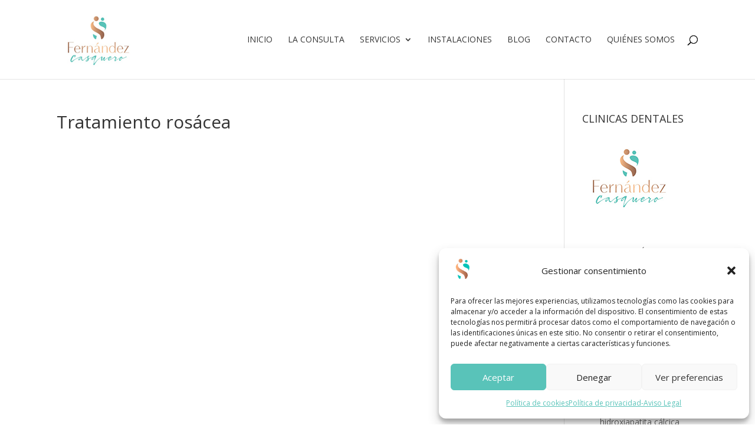

--- FILE ---
content_type: text/css
request_url: https://fernandezycasquero.com/wp-content/et-cache/12198/et-divi-dynamic-12198-late.css?ver=1767728945
body_size: 866
content:
.et_pb_post{margin-bottom:60px;word-wrap:break-word}.et_pb_fullwidth_post_content.et_pb_with_border img,.et_pb_post_content.et_pb_with_border img,.et_pb_with_border .et_pb_post .et_pb_slides,.et_pb_with_border .et_pb_post img:not(.woocommerce-placeholder),.et_pb_with_border.et_pb_posts .et_pb_post,.et_pb_with_border.et_pb_posts_nav span.nav-next a,.et_pb_with_border.et_pb_posts_nav span.nav-previous a{border:0 solid #333}.et_pb_post .entry-content{padding-top:30px}.et_pb_post .entry-featured-image-url{display:block;position:relative;margin-bottom:30px}.et_pb_post .entry-title a,.et_pb_post h2 a{text-decoration:none}.et_pb_post .post-meta{font-size:14px;margin-bottom:6px}.et_pb_post .more,.et_pb_post .post-meta a{text-decoration:none}.et_pb_post .more{color:#82c0c7}.et_pb_posts a.more-link{clear:both;display:block}.et_pb_posts .et_pb_post{position:relative}.et_pb_has_overlay.et_pb_post .et_pb_image_container a{display:block;position:relative;overflow:hidden}.et_pb_image_container img,.et_pb_post a img{vertical-align:bottom;max-width:100%}@media (min-width:981px) and (max-width:1100px){.et_pb_post{margin-bottom:42px}}@media (max-width:980px){.et_pb_post{margin-bottom:42px}.et_pb_bg_layout_light_tablet .et_pb_post .post-meta,.et_pb_bg_layout_light_tablet .et_pb_post .post-meta a,.et_pb_bg_layout_light_tablet .et_pb_post p{color:#666}.et_pb_bg_layout_dark_tablet .et_pb_post .post-meta,.et_pb_bg_layout_dark_tablet .et_pb_post .post-meta a,.et_pb_bg_layout_dark_tablet .et_pb_post p{color:inherit}.et_pb_bg_layout_dark_tablet .comment_postinfo a,.et_pb_bg_layout_dark_tablet .comment_postinfo span{color:#fff}}@media (max-width:767px){.et_pb_post{margin-bottom:42px}.et_pb_post>h2{font-size:18px}.et_pb_bg_layout_light_phone .et_pb_post .post-meta,.et_pb_bg_layout_light_phone .et_pb_post .post-meta a,.et_pb_bg_layout_light_phone .et_pb_post p{color:#666}.et_pb_bg_layout_dark_phone .et_pb_post .post-meta,.et_pb_bg_layout_dark_phone .et_pb_post .post-meta a,.et_pb_bg_layout_dark_phone .et_pb_post p{color:inherit}.et_pb_bg_layout_dark_phone .comment_postinfo a,.et_pb_bg_layout_dark_phone .comment_postinfo span{color:#fff}}@media (max-width:479px){.et_pb_post{margin-bottom:42px}.et_pb_post h2{font-size:16px;padding-bottom:0}.et_pb_post .post-meta{color:#666;font-size:14px}}
@font-face{font-family:ETmodules;font-display:block;src:url(//fernandezycasquero.com/wp-content/themes/Divi/core/admin/fonts/modules/all/modules.eot);src:url(//fernandezycasquero.com/wp-content/themes/Divi/core/admin/fonts/modules/all/modules.eot?#iefix) format("embedded-opentype"),url(//fernandezycasquero.com/wp-content/themes/Divi/core/admin/fonts/modules/all/modules.woff) format("woff"),url(//fernandezycasquero.com/wp-content/themes/Divi/core/admin/fonts/modules/all/modules.ttf) format("truetype"),url(//fernandezycasquero.com/wp-content/themes/Divi/core/admin/fonts/modules/all/modules.svg#ETmodules) format("svg");font-weight:400;font-style:normal}
@font-face{font-family:FontAwesome;font-style:normal;font-weight:400;font-display:block;src:url(//fernandezycasquero.com/wp-content/themes/Divi/core/admin/fonts/fontawesome/fa-regular-400.eot);src:url(//fernandezycasquero.com/wp-content/themes/Divi/core/admin/fonts/fontawesome/fa-regular-400.eot?#iefix) format("embedded-opentype"),url(//fernandezycasquero.com/wp-content/themes/Divi/core/admin/fonts/fontawesome/fa-regular-400.woff2) format("woff2"),url(//fernandezycasquero.com/wp-content/themes/Divi/core/admin/fonts/fontawesome/fa-regular-400.woff) format("woff"),url(//fernandezycasquero.com/wp-content/themes/Divi/core/admin/fonts/fontawesome/fa-regular-400.ttf) format("truetype"),url(//fernandezycasquero.com/wp-content/themes/Divi/core/admin/fonts/fontawesome/fa-regular-400.svg#fontawesome) format("svg")}@font-face{font-family:FontAwesome;font-style:normal;font-weight:900;font-display:block;src:url(//fernandezycasquero.com/wp-content/themes/Divi/core/admin/fonts/fontawesome/fa-solid-900.eot);src:url(//fernandezycasquero.com/wp-content/themes/Divi/core/admin/fonts/fontawesome/fa-solid-900.eot?#iefix) format("embedded-opentype"),url(//fernandezycasquero.com/wp-content/themes/Divi/core/admin/fonts/fontawesome/fa-solid-900.woff2) format("woff2"),url(//fernandezycasquero.com/wp-content/themes/Divi/core/admin/fonts/fontawesome/fa-solid-900.woff) format("woff"),url(//fernandezycasquero.com/wp-content/themes/Divi/core/admin/fonts/fontawesome/fa-solid-900.ttf) format("truetype"),url(//fernandezycasquero.com/wp-content/themes/Divi/core/admin/fonts/fontawesome/fa-solid-900.svg#fontawesome) format("svg")}@font-face{font-family:FontAwesome;font-style:normal;font-weight:400;font-display:block;src:url(//fernandezycasquero.com/wp-content/themes/Divi/core/admin/fonts/fontawesome/fa-brands-400.eot);src:url(//fernandezycasquero.com/wp-content/themes/Divi/core/admin/fonts/fontawesome/fa-brands-400.eot?#iefix) format("embedded-opentype"),url(//fernandezycasquero.com/wp-content/themes/Divi/core/admin/fonts/fontawesome/fa-brands-400.woff2) format("woff2"),url(//fernandezycasquero.com/wp-content/themes/Divi/core/admin/fonts/fontawesome/fa-brands-400.woff) format("woff"),url(//fernandezycasquero.com/wp-content/themes/Divi/core/admin/fonts/fontawesome/fa-brands-400.ttf) format("truetype"),url(//fernandezycasquero.com/wp-content/themes/Divi/core/admin/fonts/fontawesome/fa-brands-400.svg#fontawesome) format("svg")}
@font-face{font-family:ETmodules;font-display:block;src:url(//fernandezycasquero.com/wp-content/themes/Divi/core/admin/fonts/modules/social/modules.eot);src:url(//fernandezycasquero.com/wp-content/themes/Divi/core/admin/fonts/modules/social/modules.eot?#iefix) format("embedded-opentype"),url(//fernandezycasquero.com/wp-content/themes/Divi/core/admin/fonts/modules/social/modules.woff) format("woff"),url(//fernandezycasquero.com/wp-content/themes/Divi/core/admin/fonts/modules/social/modules.ttf) format("truetype"),url(//fernandezycasquero.com/wp-content/themes/Divi/core/admin/fonts/modules/social/modules.svg#ETmodules) format("svg");font-weight:400;font-style:normal}

--- FILE ---
content_type: text/css
request_url: https://fernandezycasquero.com/wp-content/et-cache/12198/et-divi-dynamic-12198-late.css
body_size: 866
content:
.et_pb_post{margin-bottom:60px;word-wrap:break-word}.et_pb_fullwidth_post_content.et_pb_with_border img,.et_pb_post_content.et_pb_with_border img,.et_pb_with_border .et_pb_post .et_pb_slides,.et_pb_with_border .et_pb_post img:not(.woocommerce-placeholder),.et_pb_with_border.et_pb_posts .et_pb_post,.et_pb_with_border.et_pb_posts_nav span.nav-next a,.et_pb_with_border.et_pb_posts_nav span.nav-previous a{border:0 solid #333}.et_pb_post .entry-content{padding-top:30px}.et_pb_post .entry-featured-image-url{display:block;position:relative;margin-bottom:30px}.et_pb_post .entry-title a,.et_pb_post h2 a{text-decoration:none}.et_pb_post .post-meta{font-size:14px;margin-bottom:6px}.et_pb_post .more,.et_pb_post .post-meta a{text-decoration:none}.et_pb_post .more{color:#82c0c7}.et_pb_posts a.more-link{clear:both;display:block}.et_pb_posts .et_pb_post{position:relative}.et_pb_has_overlay.et_pb_post .et_pb_image_container a{display:block;position:relative;overflow:hidden}.et_pb_image_container img,.et_pb_post a img{vertical-align:bottom;max-width:100%}@media (min-width:981px) and (max-width:1100px){.et_pb_post{margin-bottom:42px}}@media (max-width:980px){.et_pb_post{margin-bottom:42px}.et_pb_bg_layout_light_tablet .et_pb_post .post-meta,.et_pb_bg_layout_light_tablet .et_pb_post .post-meta a,.et_pb_bg_layout_light_tablet .et_pb_post p{color:#666}.et_pb_bg_layout_dark_tablet .et_pb_post .post-meta,.et_pb_bg_layout_dark_tablet .et_pb_post .post-meta a,.et_pb_bg_layout_dark_tablet .et_pb_post p{color:inherit}.et_pb_bg_layout_dark_tablet .comment_postinfo a,.et_pb_bg_layout_dark_tablet .comment_postinfo span{color:#fff}}@media (max-width:767px){.et_pb_post{margin-bottom:42px}.et_pb_post>h2{font-size:18px}.et_pb_bg_layout_light_phone .et_pb_post .post-meta,.et_pb_bg_layout_light_phone .et_pb_post .post-meta a,.et_pb_bg_layout_light_phone .et_pb_post p{color:#666}.et_pb_bg_layout_dark_phone .et_pb_post .post-meta,.et_pb_bg_layout_dark_phone .et_pb_post .post-meta a,.et_pb_bg_layout_dark_phone .et_pb_post p{color:inherit}.et_pb_bg_layout_dark_phone .comment_postinfo a,.et_pb_bg_layout_dark_phone .comment_postinfo span{color:#fff}}@media (max-width:479px){.et_pb_post{margin-bottom:42px}.et_pb_post h2{font-size:16px;padding-bottom:0}.et_pb_post .post-meta{color:#666;font-size:14px}}
@font-face{font-family:ETmodules;font-display:block;src:url(//fernandezycasquero.com/wp-content/themes/Divi/core/admin/fonts/modules/all/modules.eot);src:url(//fernandezycasquero.com/wp-content/themes/Divi/core/admin/fonts/modules/all/modules.eot?#iefix) format("embedded-opentype"),url(//fernandezycasquero.com/wp-content/themes/Divi/core/admin/fonts/modules/all/modules.woff) format("woff"),url(//fernandezycasquero.com/wp-content/themes/Divi/core/admin/fonts/modules/all/modules.ttf) format("truetype"),url(//fernandezycasquero.com/wp-content/themes/Divi/core/admin/fonts/modules/all/modules.svg#ETmodules) format("svg");font-weight:400;font-style:normal}
@font-face{font-family:FontAwesome;font-style:normal;font-weight:400;font-display:block;src:url(//fernandezycasquero.com/wp-content/themes/Divi/core/admin/fonts/fontawesome/fa-regular-400.eot);src:url(//fernandezycasquero.com/wp-content/themes/Divi/core/admin/fonts/fontawesome/fa-regular-400.eot?#iefix) format("embedded-opentype"),url(//fernandezycasquero.com/wp-content/themes/Divi/core/admin/fonts/fontawesome/fa-regular-400.woff2) format("woff2"),url(//fernandezycasquero.com/wp-content/themes/Divi/core/admin/fonts/fontawesome/fa-regular-400.woff) format("woff"),url(//fernandezycasquero.com/wp-content/themes/Divi/core/admin/fonts/fontawesome/fa-regular-400.ttf) format("truetype"),url(//fernandezycasquero.com/wp-content/themes/Divi/core/admin/fonts/fontawesome/fa-regular-400.svg#fontawesome) format("svg")}@font-face{font-family:FontAwesome;font-style:normal;font-weight:900;font-display:block;src:url(//fernandezycasquero.com/wp-content/themes/Divi/core/admin/fonts/fontawesome/fa-solid-900.eot);src:url(//fernandezycasquero.com/wp-content/themes/Divi/core/admin/fonts/fontawesome/fa-solid-900.eot?#iefix) format("embedded-opentype"),url(//fernandezycasquero.com/wp-content/themes/Divi/core/admin/fonts/fontawesome/fa-solid-900.woff2) format("woff2"),url(//fernandezycasquero.com/wp-content/themes/Divi/core/admin/fonts/fontawesome/fa-solid-900.woff) format("woff"),url(//fernandezycasquero.com/wp-content/themes/Divi/core/admin/fonts/fontawesome/fa-solid-900.ttf) format("truetype"),url(//fernandezycasquero.com/wp-content/themes/Divi/core/admin/fonts/fontawesome/fa-solid-900.svg#fontawesome) format("svg")}@font-face{font-family:FontAwesome;font-style:normal;font-weight:400;font-display:block;src:url(//fernandezycasquero.com/wp-content/themes/Divi/core/admin/fonts/fontawesome/fa-brands-400.eot);src:url(//fernandezycasquero.com/wp-content/themes/Divi/core/admin/fonts/fontawesome/fa-brands-400.eot?#iefix) format("embedded-opentype"),url(//fernandezycasquero.com/wp-content/themes/Divi/core/admin/fonts/fontawesome/fa-brands-400.woff2) format("woff2"),url(//fernandezycasquero.com/wp-content/themes/Divi/core/admin/fonts/fontawesome/fa-brands-400.woff) format("woff"),url(//fernandezycasquero.com/wp-content/themes/Divi/core/admin/fonts/fontawesome/fa-brands-400.ttf) format("truetype"),url(//fernandezycasquero.com/wp-content/themes/Divi/core/admin/fonts/fontawesome/fa-brands-400.svg#fontawesome) format("svg")}
@font-face{font-family:ETmodules;font-display:block;src:url(//fernandezycasquero.com/wp-content/themes/Divi/core/admin/fonts/modules/social/modules.eot);src:url(//fernandezycasquero.com/wp-content/themes/Divi/core/admin/fonts/modules/social/modules.eot?#iefix) format("embedded-opentype"),url(//fernandezycasquero.com/wp-content/themes/Divi/core/admin/fonts/modules/social/modules.woff) format("woff"),url(//fernandezycasquero.com/wp-content/themes/Divi/core/admin/fonts/modules/social/modules.ttf) format("truetype"),url(//fernandezycasquero.com/wp-content/themes/Divi/core/admin/fonts/modules/social/modules.svg#ETmodules) format("svg");font-weight:400;font-style:normal}

--- FILE ---
content_type: application/javascript
request_url: https://fernandezycasquero.com/wp-content/plugins/popups-for-divi/scripts/front.min.js?ver=3.0.9
body_size: 21251
content:
var divimode_front=function(){"use strict";!function(e,t,i){var a=t.DiviArea=t.DiviArea||{},n=a.Utils=a.Utils||{},r=a.Debug=a.Debug||{},o=a.Hooks=a.Hooks||{},s=!1,l=null,d=null,c=0;function p(t,i,a){var n,r;for(Array.isArray(t)&&(t=e(t).map(e.fn.toArray)),t=e(t),i=i.split(/\s+/),n=0;n<t.length;n++)for(r=0;r<i.length;r++)a(t[n],i[r])}function u(e){var i=n.getOption("storageMethod").toString().toLowerCase();return"none"!==(i=(i=a.applyFilters("storage_method",i,e)).toString().toLowerCase().trim())&&"cookie"!==i&&"local"!==i&&(i="auto"),"auto"===i&&(i=t.localStorage?"local":"cookie"),i}n.getOption=function(e){var t=null;if(void 0!==DiviAreaConfig[e])t=DiviAreaConfig[e];else{var i=e.toLowerCase().replace(/[^a-z0-9]/g,"");for(var a in DiviAreaConfig)if(DiviAreaConfig.hasOwnProperty(a)&&a.toLowerCase().replace(/[^a-z0-9]/g,"")===i){t=DiviAreaConfig[a];break}}var r=n.sanitizeHookName(e);return o.silent().applyFilters("get_option_"+r,t)},n.toBool=function(e,t){return void 0===t&&(t=!0),null==e?!!t:!0===e||!1===e?e:("string"==typeof e&&(e=e.toLowerCase()),0!==e&&"0"!==e&&"n"!==e[0]&&"f"!==e[0]&&"off"!==e&&(1===e||"1"===e||"y"===e[0]||"t"===e[0]||"on"===e||!!t))},n.toMilliseconds=function(e){var t,i=parseFloat(e,10),a=e.match(/m?s/);switch(a&&(a=a[0]),a){case"s":t=1e3*i;break;case"ms":t=i;break;default:t=0}return t},n.sanitizeHookName=function(e){return e.toLowerCase().replace(/-/g,"_").replace(/[^a-z0-9_]+/,"")},n.showOnViewport=function(i){var a=e(t).innerWidth();return!i||!!(a<768?Array.isArray(i)?i[2]:i.getData("onmobile"):a<981?Array.isArray(i)?i[1]:i.getData("ontablet"):Array.isArray(i)?i[0]:i.getData("ondesktop"))},n.getPositionType=function(e){if("HTML"===e.prop("tagName"))return"static";var t=e.css("position");return"fixed"===t?"fixed":"absolute"===t?"absolute":n.getPositionType(e.offsetParent())},n.isTrue=function(e,t){if(void 0===e)return!!t;if(null===e||!1===e||0===e)return!1;if(!0===e||1===e)return!0;if(!isNaN(e))return 0!==parseInt(e);if("string"==typeof e){return-1!==["1","on","yes","true","active","checked"].indexOf(e.toLowerCase())}return n.isEmpty(e)},n.setLocalData=function(e,t,i){e=e.replace(/^_da_/,""),i&&!isNaN(i)||(i=525600);var r=n.sanitizeHookName(e),o=u(e);if(t=a.applyFilters("set_data",t,e),t=a.applyFilters("set_data_"+r,t,e),i=a.applyFilters("set_data_expire",i,e,t),i=a.applyFilters("set_data_expire_"+r,i,e,t),!1===t||i<0)"local"===o?localStorage.removeItem("_da_"+e):"cookie"===o&&n.setCookie("_da_"+e,null,-1);else if("local"===o){var s=new Date;s=s.setMinutes(s.getMinutes()+i),localStorage.setItem("_da_"+e,s+":"+t)}else"cookie"===o&&n.setCookie("_da_"+e,t,i)},n.getLocalData=function(e){var t="",i=u(e=e.replace(/^_da_/,""));if("local"===i){var r=localStorage.getItem("_da_"+e);if(r){var o=r.split(":"),s=parseInt(o.shift()),l=o.join(":");s>new Date?t=l:localStorage.removeItem("_da_"+e)}}else"cookie"===i&&(t=n.getCookie("_da_"+e));var d=n.sanitizeHookName(e);return t=a.applyFilters("get_data",t,e),t=a.applyFilters("get_data_"+d,t,e)},n.setCookie=function(e,t,a){var n=escape(t);if(a>0){var r=new Date;r.setMinutes(r.getMinutes()+a),n+="; expires="+r.toUTCString()}else a<0&&(n+="; expires=expires=Thu, 01 Jan 1970 00:00:01 GMT");i.cookie=e+"="+n+"; path=/"},n.getCookie=function(e){var t,a,n,r=i.cookie.split(";");for(t=0;t<r.length;t++)if(a=r[t].substr(0,r[t].indexOf("=")),n=r[t].substr(r[t].indexOf("=")+1),(a=a.replace(/^\s+|\s+$/g,""))===e)return unescape(n);return!1},n.getUrlParam=function(e){if(null===d){d={};var i=t.location.search.slice(1);if(i)for(var a=(i=i.split("#")[0]).split("&"),n=0;n<a.length;n++){var r=a[n].split("="),o=r[0],s=void 0===r[1]||r[1];if(o=o.toLowerCase(),"string"==typeof s&&(s=s.toLowerCase()),o.match(/\[(\d+)?\]$/)){var l=o.replace(/\[(\d+)?\]/,"");if(d[l]||(d[l]=[]),o.match(/\[\d+\]$/)){var c=/\[(\d+)\]/.exec(o)[1];d[l][c]=s}else d[l].push(s)}else d[o]?d[o]&&"string"==typeof d[o]?(d[o]=[d[o]],d[o].push(s)):d[o].push(s):d[o]=s}}return e?d[e]:Object.assign({},d)},n.getWindow=function(t){return e.isWindow(t)?t:9===t.nodeType&&(t.defaultView||t.parentWindow)},n.getClientRect=function(i){var a={top:0,left:0,width:0,height:0,bottom:0,right:0};if(!i.length)return a;var n,r=(i=i[0]).ownerDocument.documentElement,o=t.pageXOffset||r.scrollLeft,s=t.pageYOffset||r.scrollTop;if(!e.contains(r,i))return a;try{n=i.getBoundingClientRect()}catch(e){}return!n||n.right===n.left&&n.top===n.bottom||(a.top=n.top+s-(r.clientTop||0),a.left=n.left+o-(r.clientLeft||0),a.width=n.right-n.left,a.height=n.bottom-n.top,a.bottom=a.top+a.height,a.right=a.left+a.width),a},n.bindPassiveEvent=function(e,t,i){var a;a=!!s&&{passive:!1,capture:!1},p(e,t,(function(e,t){e.addEventListener(t,i,a)}))},n.unbindPassiveEvent=function(e,t,i){var a;a=!!s&&{passive:!1,capture:!1},p(e,t,(function(e,t){e.removeEventListener(t,i,a)}))},n.observePosition=function(e,t){if(e&&e.length){e.data("da-pos-observer")||e.data("da-pos-observer",{cb:[]});var i=e.data("da-pos-observer"),a={};if(!i.observer){function t(){var t=n.getClientRect(e);a.left===t.left&&a.top===t.top&&a.width===t.width&&a.height===t.height||r(a=t)}function r(t){for(var a=0;a<i.cb.length;a++)i.cb[a].call(e[0],t)}i.observer=setInterval(t,120)}i.cb.push(t)}},n.unobservePosition=function(e,t){if(e&&e.length&&e.data("da-pos-observer")){for(var i=e.data("da-pos-observer"),a=i.cb.length-1;a>=0;a--)t===i.cb[a]&&i.cb.splice(a,1);i.cb.length||(clearInterval(i.observer),i.observer=0)}},n.init=function(){var n,o={popupSelector:".et_pb_section.popup",fullHeightClass:"full-height",openPopupClass:"da-overlay-visible",overlayClass:"da-overlay",modalIndicatorClass:"is-modal",blockingIndicatorClass:"is-blocking",exitIndicatorClass:"on-exit",hoverTriggerClass:"on-hover",clickTriggerClass:"on-click",activePopupClass:"is-open",noCloseClass:"no-close",altCloseClass:"close-alt",notMobileClass:"not-mobile",notTabletClass:"not-tablet",notDesktopClass:"not-desktop",withCloseClass:"with-close",withLoaderClass:"with-loader",singletonClass:"single",darkModeClass:"dark",noShadowClass:"with-shadow",closeButtonClass:"da-close",popupWrapperClass:"area-outer-wrap",defaultShowCloseButton:!0,idAttrib:"data-popup",triggerClassPrefix:"show-popup-",baseContext:"body",triggerCloseClass:"close",zIndex:1e6,onExitDelay:2e3,animateSpeed:300,debug:!1,debugVerbose:!1,storageMethod:"auto",areaPrefix:"",ajaxUrl:"/wp-admin/admin-ajax.php",initializeOnEvent:"et_pb_after_init_modules"},l="";if(function(){try{var e={get passive(){return s=!0,!1}};t.addEventListener("test",null,e),t.removeEventListener("test",null,e)}catch(e){s=!1}}(),e.support.getBoundingClientRect="getBoundingClientRect"in i.documentElement,(n=t.DiviAreaConfig)&&"object"==typeof n||(n=o),t.DiviPopupData)for(l in DiviPopupData)DiviPopupData.hasOwnProperty(l)&&(n[l]=DiviPopupData[l]);for(l in o)void 0===n[l]&&(n[l]=o[l]);for(l in n)n.hasOwnProperty(l)&&n[l].replace&&(n[l]=n[l].replace(/^[\s\xA0]+|[\s\xA0]+$/g,""));n.zIndex=parseInt(n.zIndex.toString())||o.zIndex,n.onExitDelay=parseInt(n.onExitDelay.toString())||o.onExitDelay,n.animateSpeed=parseInt(n.animateSpeed.toString())||o.animateSpeed,n.debug=!!n.debug,n.defaultShowCloseButton=!!n.defaultShowCloseButton,(!n.triggerClassPrefix||n.triggerClassPrefix.length<3)&&(n.triggerClassPrefix=!1),"body"===n.baseContext&&(1===e("#et_builder_outer_content").length?(n.baseContext="#et_builder_outer_content",r.info("🎚 Divi plugin detected.","Inject Areas into #et_builder_outer_content")):1===e("body.et_divi_theme #page-container").length?(n.baseContext="#page-container",r.info("🎚 Divi theme detected.","Inject Areas into #page-container")):1===e(".et-db #et-boc").length&&(n.baseContext=".et-db #et-boc",r.info("🎚 Divi theme detected.","Inject Areas into #et-boc"))),"body"===n.baseContext||e(n.baseContext).length||(n.baseContext="body",r.info("🎚 Invalid baseContext given.","Inject Areas into body instead.")),t.DiviAreaConfig=t.DiviPopupData=a.applyFilters("init_options",n)},n.initErrorLogging=function(e){var i=function(e,t,i){if(!e[t]||!e[t].__dm_orig__){var a=e[t],n=void 0;for(var r in e[t]=function(){var e=!1;try{e=i.apply(this,arguments)}finally{!e&&a&&(n=a.apply(this,arguments))}return n},a)a.hasOwnProperty(r)&&(e[t][r]=a[r]);e[t].__dm_orig__=a}},n=function(){var e=arguments,i=!1;if(arguments[0]&&"[DiviAreas]"===arguments[0])return!1;for(var n=0;n<arguments.length;n++)if("object"==typeof e[n]&&e[n]&&e[n].message&&e[n].stack){i=e[n];break}if(i){var r=[],o=i.stack.toString().split("\n");if(r.push("divimode.com Anonymized Error Report"),r.push("-".repeat(30)),r.push(i.name),i.message?r.push(i.message):r.push("-"),r.push(""),o&&o.length>1)for(var s=0;s<o.length;s++){var l=o[s];if(l.match(/(\/wp-includes\/|\/jquery\.js)/))break;l.match(/\.js/)&&(l=(l=(l=l.replace(/^\s+|\s+$/g,"")).replace(/https?:.*?\/wp-content/g,"")).replace(/\.js\?[\w=&_\-\.]*/g,".js"),r.push(l))}if(a.info&&(r.push(""),r.push("js api:"+a.info)),t.DiviAreaConfig&&DiviAreaConfig.sys&&DiviAreaConfig.sys.plugin)for(var d in r.push(""),DiviAreaConfig.sys)try{r.push(d+": "+DiviAreaConfig.sys[d])}catch(e){}r.push("-".repeat(30));var c=console.error.__dm_orig__||console.error;return console.log(""),c("✋ "+r.join("\n| ")),console.log(""),!0}return!1};i(e,"onerror",n),i(e.console,"error",n)},n.toPixel=function(e,a,n){if(l||((l={}).PPI=void 0,l.getPPI=function(){return l.PPI=l.PPI||l.getSizeBrutal("in",i.body),l.PPI},l.parseUnit=function(e){var t=[0,""];return e=String(e),t[0]=parseFloat(e,10),t[1]=e.match(/[\d.\-\+]*\s*(.*)/)[1]||"",t},l.getPropertyInPx=function(e,t){var i=l.parseUnit(getComputedStyle(e).getPropertyValue(t));return i[0]*l.conversionFactor(i[1],e)},l.getSizeBrutal=function(e,t){var a=i.createElement("div");a.style.height="128"+e,t.appendChild(a);var n=l.getPropertyInPx(a,"height")/128;return t.removeChild(a),n},l.conversionFactor=function(e,a){switch(e=(e+""||"px").trim().toLowerCase()){case"%":return a.clientHeight/100;case"ch":case"ex":return l.getSizeBrutal(e,a);case"em":return l.getPropertyInPx(a,"font-size");case"rem":return l.getPropertyInPx(i.body,"font-size");case"vw":return t.innerWidth/100;case"vh":return t.innerHeight/100;case"vmin":return Math.min(t.innerWidth,t.innerHeight)/100;case"vmax":return Math.max(t.innerWidth,t.innerHeight)/100;case"in":return l.getPPI();case"cm":return l.getPPI()/2.54;case"mm":return l.getPPI()/25.4;case"pt":return l.getPPI()/72;case"pc":return l.getPPI()/6;case"px":return 1}return 0}),!e)return 0;if((n=n||i.body)!==t&&n!==i||(n=i.body),!isNaN(e)){if(a){var r=l.conversionFactor(a,n);return"number"==typeof r?e*r:0}return e}return 0},n.getStyleDef=function(e,o,s){var l,d,c="",p=!1,u=[],f=[],h="StyleDef "+o;if(r.profile(h,{el:e}),l=t.innerWidth<=980?t.innerWidth>767?"tablet":"phone":"desktop","string"==typeof e){var g=e.split(" "),v=a.getArea(g.shift());if(!v)return r.profile(h,!1),"";e=v.get(g.join(" "))[0]}if(e&&e instanceof jQuery&&(e=e.get(0)),!e||t.HTMLElement&&!e instanceof HTMLElement)return r.profile(h,!1),"";if(e.style&&""!==e.style[o])return r.profile(h,"Use inline style"),r.profile(h,!1),e.style[o];if(e._DAStyles||(e._DAStyles={}),!e._DAStyles[l])for(e._DAStyles[l]=[],r.profile(h,'Before "_getRelevantRules()"'),function(e){var t,a,n;for(d=0;d<i.styleSheets.length;d++)for(y(i.styleSheets[d]);t=u.shift();)if(t.styleSheet)y(t.styleSheet);else if(t.media)y(t);else if(t.selectorText)for(n=t.selectorText.split(","),a=0;a<n.length;a++)if(n[a]&&!(n[a].indexOf(":")>0)){try{if(!e.matches(n[a]))continue}catch(e){continue}f.push(t);break}}(e),r.profile(h,'After "_getRelevantRules()"'),d=f.length-1;d>=0;d--)e._DAStyles[l].push({selectorText:f[d].selectorText,style:f[d].style});for(r.profile(h,"Start to evaluate relevant rules"),d=0;d<e._DAStyles[l].length;d++){var m=e._DAStyles[l][d];if((!s||!s.length||-1===s.indexOf(m.selectorText))&&""!==m.style[o]){var b=n.getCssSpecificity(m.selectorText,m.style[o]);n.compareCssSpecificity(b,p)>0&&(p=b,c=m.style[o])}}return r.profile(h,!1),c;function y(e){try{var i=e.media&&e.media.mediaText;if(e.disabled||i&&!t.matchMedia(i).matches)return;Array.prototype.unshift.apply(u,function(e){if(null==e)return[];try{return"function"==typeof Array.from?Array.from(e):[].slice.call(e)}catch(e){return[]}}(e.cssRules))}catch(e){}}},n.getCssSpecificity=function(e,t){var i=e.split(",");if(i.length>1){for(var a,r=[],o=0;o<i.length;o++)a=n.getCssSpecificity(i[o]),n.compareCssSpecificity(a,r)>0&&(r=a);return r}var s,l=e,d={a:0,b:0,c:0};function c(e,t){var i,a,n,r,o;if(e.test(l))for(a=0,n=(i=l.match(e)).length;a<n;a+=1)d[t]+=1,r=i[a],l.indexOf(r),o=r.length,l=l.replace(r,Array(o+1).join(" "))}function p(e){var t,i,a,n;if(e.test(l))for(i=0,a=(t=l.match(e)).length;i<a;i+=1)n=t[i],l=l.replace(n,Array(n.length+1).join("A"))}s="string"==typeof t&&t.indexOf("!important")>0;p(/\\[0-9A-Fa-f]{6}\s?/g),p(/\\[0-9A-Fa-f]{1,5}\s/g),p(/\\./g);var u=/{[^]*/gm;if(u.test(l))for(var f=l.match(u),h=0,g=f.length;h<g;h+=1)l=l.replace(f[h],Array(f[h].length+1).join(" "));return c(/(\[[^\]]+\])/g,"b"),c(/(#[^#\s\+>~\.\[:\)]+)/g,"a"),c(/(\.[^\s\+>~\.\[:\)]+)/g,"b"),c(/(::[^\s\+>~\.\[:]+|:first-line|:first-letter|:before|:after)/gi,"c"),c(/(:(?!not|global|local)[\w-]+\([^\)]*\))/gi,"b"),c(/(:(?!not|global|local)[^\s\+>~\.\[:]+)/g,"b"),l=(l=(l=(l=(l=(l=l.replace(/[\*\s\+>~]/g," ")).replace(/[#\.]/g," ")).replace(/:not/g,"    ")).replace(/:local/g,"      ")).replace(/:global/g,"       ")).replace(/[\(\)]/g," "),c(/([^\s\+>~\.\[:]+)/g,"c"),[s?1:0,d.a,d.b,d.c]},n.compareCssSpecificity=function(e,t){for(var i=0;i<4;i+=1){var a=parseInt(isNaN(e[i])?0:e[i]),n=parseInt(isNaN(t[i])?0:t[i]);if(a<n)return-1;if(a>n)return 1}return 0},n.getUniqueId=function(){if(!c){c=16777215&+new Date;var e=Math.floor(256*Math.random())<<24>>>0;c=(c|e)>>>0}return(++c).toString(16).padStart(8,"0")}}(jQuery,window,document),window.DiviAreaItem=function(e,t){var i,a,n,r,o,s,l,d,c,p=jQuery,u=window.DiviArea,f=u.Core,h=u.Utils,g=u.Debug,v=u.UI,m=u.Data,b=this,y=window.ResizeObserver||window.WebKitResizeObserver,A=p(e),_={},w={hideclose:!1,showclose:!0,notmobile:!1,onmobile:!0,nottablet:!1,ontablet:!0,notdesktop:!1,ondesktop:!0,closealt:!1,notmodal:!0,ismodal:!1,notblocking:!1,isblocking:!1,triggerexit:!1,shadow:!0,noshadow:!1,darkmode:!1,singleton:!1,static:!1,withloader:!1,pushcontent:!1},D={hideclose:"showclose",notdesktop:"ondesktop",notmobile:"onmobile",notmodal:"ismodal",notblocking:"isblocking",nottablet:"ontablet",shadow:"noshadow",dynamic:"static"},C={},x=null,k=null,I=0,O=null,P=null,T=null,S={};function H(){for(var e in i=A.attr("id"),n=h.sanitizeHookName(i),r=L(t),o=A.closest(document.documentElement).length,s=o&&A[0].getClientRects().length,a=[],l={},d=!1,c=h.getUniqueId(),g.debug("Area Type",b.theType()),g.debug("Area ID",b.theId()),g.debug("Area Hook",b.theKey()),K(A),b.setData("zIndex",0),b.setData("container",p("body")),b.setData("hasShowAnim",!0),b.setData("position","center-center"),b.setData("positionV","center"),b.setData("positionH","center"),b.setData("overflow","clip"),b.setData("size","auto"),b.setData("animationSpeedIn",h.getOption("animateSpeed")),b.setData("animationSpeedOut",h.getOption("animateSpeed")),w)void 0!==A.data("da-"+e)?(b.setData(h.toBool(A.data("da-"+e))),A.removeAttr("data-da-"+e)):void 0!==A.data(e)?(b.setData(h.toBool(A.data(e))),A.removeAttr("data-"+e)):b.setData(e,w[e]);var u={};for(var f in u[h.getOption("notMobileClass")]=["onmobile",!1],u[h.getOption("notTabletClass")]=["ontablet",!1],u[h.getOption("notDesktopClass")]=["ondesktop",!1],u[h.getOption("noCloseClass")]=["showclose",!1],u[h.getOption("withCloseClass")]=["showclose",!0],u[h.getOption("altCloseClass")]=["closealt",!0],u[h.getOption("modalIndicatorClass")]=["ismodal",!0],u[h.getOption("blockingIndicatorClass")]=["isblocking",!0],u[h.getOption("exitIndicatorClass")]=["triggerexit",!0],u[h.getOption("noShadowClass")]=["noshadow",!0],u[h.getOption("darkModeClass")]=["darkmode",!0],u[h.getOption("singletonClass")]=["singleton",!0],u[h.getOption("withLoaderClass")]=["withloader",!0],u)if(A.hasClass(f)){var m=u[f];b.setData(m[0],m[1]),A.removeClass(f)}v.initializeAreaAnimation(b),E(),j(),z(),b.addActionOnce("pre_init_area",N),b.addAction("setup_area",q,2),b.addAction("cleanup_area",q),y&&(O=new y((function(){var e=A[0].scrollHeight-A[0].clientHeight;e>0&&e-A[0].scrollTop<1&&(A[0].scrollTop-=1),l.width=0,l.height=0,l.contentWidth=0,l.contentHeight=0,Q("resize",B)}),{box:"border-box"}),P=new y((function(){l.wrapperWidth=0,l.wrapperHeight=0,Q("resize",B)}),{box:"border-box"})),A.on("resize",(function(){return Q("resize",B)})),x.on("resize",(function(){return Q("resize",B)})),X()}function z(){A.attr("data-da-area",i),x.attr("data-da-area",i),x.attr("data-da-registered",1),x.attr("data-da-type",b.theType()),x.attr("data-da-close-btn",b.getData("showclose")?"yes":"no"),x.attr("data-da-close-bg",b.getData("closeAlt")?"none":"solid"),x.attr("data-da-loader",b.getData("withLoader")?"yes":"no"),x.attr("data-da-shadow",b.getData("shadow")?"yes":"no"),x.attr("data-da-color",b.getData("darkMode")?"dark":"light"),x.attr("data-da-overflow",b.getData("overflow")),x.attr("data-da-size",b.getData("size"));var e=b.getData("wrapClasses");e&&x.addClass(e),Q("position",b.setPosition),b.doAction("refresh_area")}function F(){if(b.isVisible()){A.find("."+h.getOption("closeButtonClass")).off(".da");var e=function(e,t){return g.debug("Click on",t,"close-button"),b.doAction("close_area",b,t),e.preventDefault(),!1};x.find("div ."+h.getOption("triggerCloseClass")).off(".da").on("click.da",(function(t){return e(t,"custom")})),k.find("a").off(".da").on("click.da",(function(t){return e(t,"default")})),p(window).on("resize",U),b.addAction("close_area",W)}else x.find("div ."+h.getOption("triggerCloseClass")).off(".da"),k.find("a").off(".da"),p(window).off("resize",U),b.removeAction("close_area")}function N(){for(var e=b.theId(!0),t=b.getNames(),i=h.getOption("areaPrefix"),a=h.getOption("triggerClassPrefix"),n=h.getOption("idAttrib"),r=h.getOption("hoverTriggerClass"),o=['[href="'+b.theId()+'"]','[href="#popup:'+e+'"]',"."+e,"."+a+e,"["+n+'="'+e+'"]'],s=0;s<t.length;s++){var l=t[s],d=t[s].replace(i,"");o.push('[href="#'+l+'"]'),o.push("."+l),o.push("["+n+'="'+l+'"]'),o.push('[href="#'+d+'"]'),o.push("."+d),o.push("["+n+'="'+d+'"]')}for(var c=[],p=0;p<o.length;p++)c.push(o[p]+"."+r);b.addTrigger("on-hover","hover",{selector:c}),b.addTrigger("on-click","click",{selector:o}),b.getData("triggerexit")&&b.addTrigger("on-exit","exit"),u.Pro&&b.addTrigger("on-hash","hash")}function M(e){b.isVisible()?b.getData("hasShowAnim")?(g.info("✨ Animate the area (show)",b.theId()),v.animateArea(b,"show",(function(){return function(e){b.getData("showclose")&&(g.debug("Show the default close button"),k.show()),e()}(e)}))):e():b.getData("hasShowAnim")?(k.hide(),g.info("✨ Animate the area (hide)",b.theId()),v.animateArea(b,"hide",e)):e()}function j(){if(!k){var e=h.getOption("closeButtonClass"),t=e+"-wrap";k=p("<span>").addClass(t).appendTo(x),p("<a>").attr("href","#close").addClass(e).html("&times;").appendTo(k),k.hide(),b.doAction("area_close_button",k)}}function E(){if(!x){var e=h.getOption("popupWrapperClass");(x=A.parent()).hasClass(e)||(A.wrap("<div>"),(x=A.parent()).addClass(e)),x.detach().appendTo("body"),K(x),b.doAction("area_wrap",x,b)}}function V(){var e=this;I&&clearTimeout(I),I=setTimeout((function(){I=0,e.inDom()&&z()}),20)}function L(e){return e.toLowerCase().trim().replace(/-/g,"")}function W(e,t){var i=this,a=!1;if(a=i.applyFilters("ignore_close_area",a,i,t))return g.debug("Ignored, manually cancelled in filter"),!0;u.hide(i)}function U(){l.windowWidth=0,l.windowHeight=0,l.wrapperWidth=0,l.wrapperHeight=0,Q("resize",B)}function B(){if(b.isVisible()){var e=b.getSize(),t=[e.width,e.height,e.contentWidth,e.contentHeight,e.windowWidth,e.windowHeight].join("-");if(_._resizeState!==t){if(_._resizeState=t,k.css({width:e.width,height:e.height}),(b.isType("popup")||b.isType("flyin"))&&"show"!==b.getData("overflow")&&"full_height"!==b.getData("size")&&"full_screen"!==b.getData("size")){var i="auto"===b.getData("size")?20:0;if(x.attr("data-da-size-full-height"))e.windowHeight-e.contentHeight>=i&&(x.removeAttr("data-da-size-full-height"),x.removeClass(h.getOption("fullHeightClass")));else e.windowHeight-e.contentHeight<i&&(x.attr("data-da-size-full-height",1),x.addClass(h.getOption("fullHeightClass")))}Q("position",b.setPosition)}}}function R(e,t){var i,a="";if(t||""===(a=h.getStyleDef(x[0],e))&&(a=h.getStyleDef(A[0],e)),""===a){var n=x.find(".et_pb_section");for(i=0;i<n.length&&!a;i++)a=h.getStyleDef(n[i],e,['[class*="et_pb_section_dap_"]'])}return a}function Y(){var e=R("width",!1),t=R("max-width",!0);e&&"auto"!==e||(b.isType("popup")||x.css("width","100%"),A.css("width","100%")),t&&A.css("max-width",t)}function Q(e,t){var i=this;S[e]||(S[e]=window.setTimeout((function(){S[e]=!1,t.apply(i)}),4))}function K(e){e.data("isArea",!0),e.data("area",b),e.data("areaConfig",_),e.getArea=function(){return b},e[0].DiviAreaItem=b,e[0].DiviAreaConfig=_}function X(){u.Pro&&u.Pro.trackEvent&&(b.getData("static")||b.applyFilters("disable_tracking",b.getData("disable-tracking"))||u.Pro.initTracking(b))}function q(e){void 0===e&&(e=!1),e&&e.type?b.setData("event",e):b.setData("event",!1)}function $(){}this.theId=function(e){return e?i:"#"+i},this.postId=function(){var e=h.getOption("areaPrefix");if(!e||0!==i.indexOf(e))return 0;var t=parseInt(i.replace(e,""));return isNaN(t)?0:t},this.theSession=function(){return c},this.theKey=function(){return n},this.hasId=function(e){var t=h.getOption("areaPrefix");if(e=e.toString().replace(/^#/,""),i===e)return!0;var n=this.postId().toString();if(n&&n===e)return!0;for(var r=0;r<a.length;r++){if(a[r]===e)return!0;if(a[r].replace(t,"")===e)return!0}return!1},this.theType=function(){return r},this.isType=function(e){if(!e)return!0;if("string"!=typeof e)throw new Error("DiviAreaItem.isType() expects a string parameter. Given value is a "+typeof e);if((e=L(e))===r)return!0;if("any"===e||"all"===e)return!0;for(var t=0===e.indexOf("not:"),i=e.replace(/^not:\s*/,"").split(/\s*,\s*/),a=0;a<i.length;a++)if(i[a]===r)return!t;return t},this.addName=function(e){if("string"==typeof e)-1===a.indexOf(e)&&(a.push(e.replace(/^#/,"")),b.isPrepared()&&Q("triggers",N));else if(Array.isArray(e))for(var t=0;t<e.length;t++)this.addName(e[t])},this.getNames=function(){return a.slice()},this.allIds=function(){return[this.theId(!0)].concat(a)},this.show=function(e){this.setData("opencount",this.getData("opencount")+1||1),g.group("Show Area",this.theId()),this.setData("hasShowAnim",!this.isVisible()),this.doAction("setup_area",e),f.attachArea(this),f.reOrderAreas(),g.group()},this.trigger=function(e,t){var i=this,a=this.isPrepared(!0);this.applyFilters("before_trigger",!1,e)||function(e){var t=new Promise((function(e){return e()}));return t=(t=t.then((function(){return new Promise((function(e,t){h.showOnViewport(b)?e():t("Area is not available on this device")}))}))).then((function(){return new Promise((function(e,t){u.isClosed(b)?t("Area is still marked as closed"):e()}))})),e&&e.dev&&(t=t.then((function(){return new Promise((function(t,i){h.showOnViewport(e.dev)?t():i("Do not trigger area on current device")}))}))),b.applyFilters("area_trigger_conditions",t)}(this).then((function(){i.applyFilters("before_trigger_show",!1,e)||i.show(e)})).catch((function(e){g.info.apply(g,["Trigger failed",i.theId()].concat(e)),a||i.detach()}))},this.hide=function(){this.setData("hasShowAnim",!0),this.doAction("cleanup_area"),this.setData("event",void 0),g.debug("Close Area and unlink event handlers:",this.theId()),f.detachArea(this),f.reOrderAreas()},this.get=function(e){return e?p(e,A):A},this.getWrap=function(){return x},this.getCloseButton=function(){return k},this.focus=function(){var e=h.getOption("activePopupClass");f.activateContainer(A),b.hasClass(e)||(b.addClass(e),b.doAction("focus_area"))},this.blur=function(){var e=h.getOption("activePopupClass");b.hasClass(e)&&(b.removeClass(e),b.doAction("blur_area"))},this.attach=function(){if(V(),b.isPrepared(!0)||(s=!1),b.inDom()&&b.isVisible())return b;o=!0;var e=b.findHook();return A.hide(),e?("replace"===e.position&&!0===e.target.data("isArea")?(e.target.blur(),e.target.data("area").detach(!1),e=b.findHook()):"before"===e.position&&(e.target=e.target.prev()),e.target.after(x.detach()),x.attr("data-inline-pos",e.position),"replace"===e.position&&(T=e.target.detach())):x.detach().appendTo(b.getData("container")),x.closest("#et-boc").length||(x.wrap('<div id="et-boc" class="dynamic">'),x.wrap('<div class="et-l dynamic">')),Q("position",b.setPosition),b.setVisible(!0,(function(){if(g.debug("Prepare Size-Observer and position the Area"),O){var e=h.getOption("closeButtonClass")+"-wrap";A.children().each((function(t,i){-1===i.className.indexOf(e)&&O.observe(i)})),O.observe(A[0]),P.observe(x[0])}Q("position",b.setPosition),g.debug("Area.attach() is completed for Area",b.theId())})),b},this.detach=function(e){if(void 0===e&&(e=!0),b.isPrepared()&&!b.inDom())return b;return b.isPrepared(!0)||(s=!0),O&&O.disconnect(),P&&P.disconnect(),b.setVisible(!1,(function(){g.debug("Remove Area from DOM",b.theId());var e=x.parent();T&&(x.after(T),T=null),A.hide(),x.detach(),x.removeAttr("data-inline-pos"),e.hasClass("dynamic")&&!e.children().length&&e.parent().remove(),g.debug("Area.detach() is completed for Area",b.theId())}),e),b},this.findHook=function(){var e='[data-area-hook="'+b.getData("hookid")+'"]',t=p(e);return!!t.length&&{position:t.data("area-place"),target:t.nextAll(':not([data-area-hook]):not([data-inline-pos="before"]):not([data-inline-pos="after"])').first()}},this.setVisible=function(e,t,a){if(void 0===a&&(a=!0),e=!!e,b.isPrepared()&&b.isVisible()===e)return b;"function"!=typeof t&&(t=$),s=e;var n=e?"Show":"Hide";return F(),a&&b.isPrepared()?(g.debug(n+" the prepared Area: Trigger animation",i),M(t)):(g.debug(n+" the Area without animation",i),t()),b.isVisible()?(Y(),b.doAction("show_area")):(b.doAction("hide_area"),c=h.getUniqueId()),b},this.setPosition=function(){var e={},t={};if(!b.isVisible()||!b.inDom())return b;if(b.getData("maxheight")&&(e.overflow="auto",e.maxHeight="100%",t.maxHeight=b.getData("maxheight")),b.getData("maxwidth")&&(e.maxWidth="100%",t.maxWidth=b.getData("maxwidth")),t.zIndex=b.getData("zindex"),b.doAction("resize_area"),b.isType("inline")||b.isType("hover"))x.removeAttr("data-da-position"),x.removeAttr("data-da-position-h"),x.removeAttr("data-da-position-v");else{var i=b.getData("positionh"),a=b.getData("positionv"),n=b.getData("size"),r=b.getSize(),o={minX:0,minY:0,maxX:r.windowWidth,maxY:r.windowHeight};if(x.attr("data-da-position",b.getData("position")),x.attr("data-da-position-h",i),x.attr("data-da-position-v",a),b.isType("flyin")&&(o.minY=parseInt(p("html").css("margin-top"))),b.doAction("position_boundary",o),o.minX>o.maxX){var s=o.maxX;o.maxX=o.minX,o.minX=s}if(o.minY>o.maxY){var l=o.maxY;o.maxY=o.minY,o.minY=l}if("full_width"===n||"full_screen"===n)t.left=o.minX,t.right=o.maxX,t.width="auto";else switch(i){case"left":t.left=o.minX;break;case"right":t.right=parseInt(r.windowWidth-o.maxX);break;case"center":t.left=parseInt(o.minX+(o.maxX-o.minX-r.wrapperWidth)/2)}if("full_height"===n||"full_screen"===n)t.top=o.minY,t.bottom=o.maxY,t.height="auto";else if(!x.attr("data-da-size-full-height"))switch(a){case"top":t.top=o.minY;break;case"bottom":t.bottom=parseInt(r.windowHeight-o.maxY);break;case"center":t.top=parseInt(o.minY+(o.maxY-o.minY-r.wrapperHeight)/2)}b.doAction("position_area",t,e)}return A.css(e),x.css(t),b},this.setTriggerEvent=function(e){return q(e),b},this.addTrigger=function(e,t,i,a){function n(){var n=m.createNewTrigger(t,b,i,a);n?(n.id=e,C[n.id]=n,n.start(),g.info("Trigger added to Area",b.theId(),n.id)):g.info("Could not create trigger!",b.theId(),t,"Args:",i)}b.removeTrigger(C[e]),u.Pro&&a?u.Pro.checkConditions(this,a).then(n).catch((function(e){g.info.apply(g,["Trigger not added, because condition failed",b.theId(),t,"Reason:"].concat(e))})):n()},this.removeTrigger=function(e){C[e]&&(C[e].stop(),delete C[e])},this.getTrigger=function(e){return e?C[e]:C},this.isVisible=function(){return s},this.inDom=function(){return o},this.isPrepared=function(e){void 0===e&&(e=!1);var t=d;return!d&&e&&(o=!0,d=!0,setTimeout((function(){return b.doAction("area_prepared")}))),t},this.getSize=function(){var e=b.isVisible();if(l&&void 0!==l.width||(l={}),l.width||(l.width=e?A[0].clientWidth:0),l.height||(l.height=e?A[0].clientHeight:0),l.contentWidth||(l.contentWidth=e?A[0].scrollWidth:0),!l.contentHeight&&(l.contentHeight=0,e))if(A.hasClass("et_pb_section")){var t=window.getComputedStyle(A[0]);l.contentHeight+=parseInt(t["border-top-width"]),l.contentHeight+=parseInt(t["padding-top"]),l.contentHeight+=parseInt(t["padding-bottom"]),l.contentHeight+=parseInt(t["border-bottom-width"]),A.children().each((function(){l.contentHeight+=this.offsetHeight}))}else l.contentHeight=A[0].scrollHeight;return l.wrapperWidth||(l.wrapperWidth=e?x[0].offsetWidth:0),l.wrapperHeight||(l.wrapperHeight=e?x[0].offsetHeight:0),l.windowWidth||(l.windowWidth=window.innerWidth),l.windowHeight||(l.windowHeight=window.innerHeight),l},this.getData=function(e){var t;return e?(e=e.toLowerCase().replace(/[^a-z0-9]/g,""),D.hasOwnProperty(e)?(e=D[e],t=!_[e]):t=_[e]):t=Object.keys(_).filter((function(e){return"string"==typeof e&&"_"!==e[0]})).reduce((function(e,t){return e[t]=_[t],e}),{}),t},this.setData=function(e,t){if(void 0===t)return this;if(e=e.toLowerCase().replace(/[^a-z0-9]/g,""),w.hasOwnProperty(e))t=h.toBool(t,w[e]),D.hasOwnProperty(e)&&(e=D[e],t=!t);else switch(e){case"fixzindex":case"zindex":t=parseInt(t);break;case"closedelay":t=parseFloat(t);break;case"position":-1!==t.indexOf("top")?_.positionv="top":-1!==t.indexOf("bottom")?_.positionv="bottom":_.positionv="center",-1!==t.indexOf("left")?_.positionh="left":-1!==t.indexOf("right")?_.positionh="right":_.positionh="center",t=_.positionv+"-"+_.positionh;break;case"positionh":if("left"!==t&&"right"!==t&&"center"!==t)return b;break;case"positionv":if("top"!==t&&"bottom"!==t&&"center"!==t)return b;break;case"container":(t=p(t).first()).length||(t=p("body"));break;case"attachto":t=!!t&&p(t).first()}switch(_[e]=t,e){case"positionh":case"positionv":_.position=_.positionv+"-"+_.positionh}return V(),b},this.doAction=function(e){for(var t=[],i=arguments.length-1;i-- >0;)t[i]=arguments[i+1];Array.isArray(t)||(t=[]),t.push(b),DiviArea.doAction.apply(DiviArea,[[e,e+"_"+b.theKey()]].concat(t))},this.applyFilters=function(e,t){for(var i=[],a=arguments.length-2;a-- >0;)i[a]=arguments[a+2];return Array.isArray(i)||(i=[]),i.push(b),DiviArea.applyFilters.apply(DiviArea,[[e,e+"_"+b.theKey()],t].concat(i))},this.addFilter=function(e,t,i,a){DiviArea.addFilter(e+"_"+b.theKey(),t,i,a)},this.addAction=function(e,t,i,a){DiviArea.addAction(e+"_"+b.theKey(),t,i,a)},this.removeFilter=function(e,t){DiviArea.removeFilter(e+"_"+b.theKey(),t)},this.removeAction=function(e,t){DiviArea.removeAction(e+"_"+b.theKey(),t)},this.addActionOnce=function(e,t,i,a){DiviArea.addActionOnce(e+"_"+b.theKey(),t,i,a)},this.trackEvent=function(e,t){u.Pro&&u.Pro.trackEvent&&u.Pro.trackEvent(this,e,t)},this.hasClass=A.hasClass.bind(A),this.addClass=A.addClass.bind(A),this.removeClass=A.removeClass.bind(A),this.attr=A.attr.bind(A),this.removeAttr=A.removeAttr.bind(A),this.find=A.find.bind(A),this.css=A.css.bind(A),this.on=A.on.bind(A),this.off=A.off.bind(A),function(e){for(var t in H=H.bind(e),z=z.bind(e),F=F.bind(e),M=M.bind(e),V=V.bind(e),E=E.bind(e),j=j.bind(e),W=W.bind(e),U=U.bind(e),B=B.bind(e),R=R.bind(e),Y=Y.bind(e),Q=Q.bind(e),K=K.bind(e),X=X.bind(e),e)e.hasOwnProperty(t)&&"function"==typeof e[t]&&(e[t]=e[t].bind(e))}(b),H()},window.DiviAreaTrigger=function(e,t,i){var a,n,r,o=jQuery,s=window.DiviArea.Utils,l=this,d={once:!1,single:!0,selector:[]},c=!1;function p(){}function u(){if(a=!0,t.once=s.isTrue(t.once,d.once),t.single=s.isTrue(t.single,d.single),t.selector&&("string"==typeof t.selector||Array.isArray(t.selector))||(t.selector=d.selector),Array.isArray(t.selector)?t.selector=t.selector:"string"==typeof t.selector&&(t.selector=t.selector.split(",")),"string"==typeof t.hashes?t.hashes=t.hashes.split(","):Array.isArray(t.hashes)?t.hashes=t.hashes:t.hashes=[],t.hashes.map((function(e){return e.toString().trim()})),t.delay=Math.max(50,(1e3*parseFloat(t.delay)||0)+20),void 0===t.distance?t.distance=-1:"string"==typeof t.distance&&-1!==t.distance.indexOf("%")&&(t.percent=t.distance,t.distance=-1),void 0===t.percent&&(t.percent=-1),-1!==t.percent&&(t.percent=Math.max(0,Math.min(100,parseFloat(t.percent)||0))),-1!==t.distance)if("string"==typeof t.distance){var e=t.distance.match(/(-?[\d.]+)([a-z]*)/);t.distance=[Math.max(0,Math.min(100,parseFloat(e[1]))),e[2]]}else t.distance=[parseFloat(t.distance),"px"];delete l.setArgDefault}function f(e){return(!(e=o(e))||!e.length||!e instanceof jQuery)&&(e=o(document)),e}this.parseDiviLinks=function(t){void 0===t&&(t="");var i=window.et_link_options_data;if(i&&i.length)for(var a=i.length-1;a>=0;a--){var n=i[a];e.hasId(n.url)&&(n.dap_class||(n.dap_class=n.class,delete n.class,i[a]=n),n.dap_class&&this.addSelector("."+n.dap_class+t))}},this.setArgDefault=function(e,t){d[e]=t},this._setup=function(e){n="function"==typeof e.start?e.start:p,r="function"==typeof e.stop?e.stop:p,delete l._setup},this.isActive=function(){return c},this.getType=function(){return type},this.getArgs=function(e){return!0!==a&&u(),e&&"string"==typeof e?"selector"===e?t[e].join(","):t[e]:t},this.addSelector=function(e){!0!==a&&u(),-1===t.selector.indexOf(e)&&t.selector.push(e)},this.bindEvent=function(t,i){var a="data-trigger-"+i;return t.not(".et_pb_section.popup,.area-outer-wrap,.divi-area-wrap").not("["+a+"]").attr(a,e.theId(!0)).off(i).on(i,this.run)},this.unbindEvent=function(e,t){var i="data-trigger-"+t;return e.filter("["+i+"]").removeAttr(i).off(t,this.run)},this.start=function(e){n(f(e)),c=!0},this.stop=function(e){r(f(e)),c=!1},this.run=function(t){if(t&&t.type){if("click"===t.type){var a=o(t.target);if("A"===a.prop("tagName")&&a.attr("href").length&&!a.attr("data-trigger-click"))return!0}t.preventDefault(),t.stopImmediatePropagation()}return l.getArgs("once")?(e.getData("opencount")||e.trigger(t,i),l.stop()):e.trigger(t,i),!1}};var e,t,i,a,n,r,o,s={isPro:!1,version:"3.0.9",lib:"DiviPopup",app:"Popups for Divi",_notice:"You can disable the debug output by disabling WP_DEBUG"};e=jQuery,t=window.DiviArea||{},i=t.Core=t.Core||{},a=t.Utils=t.Utils||{},n=t.Debug=t.Debug||{},r=t.Data=t.Data||{},o=0,t.init=function(){var e=s;for(var r in e)e.hasOwnProperty(r)&&!this.hasOwnProperty(r)&&"_"!==r[0]&&(this[r]=e[r]);this.info=this.lib+"-"+this.version,this.loaded=!0,n.info("🚀 Initialize "+this.app,"- JS API:",this.info),n.info("ℹ️",e._notice),n.debug("Details about the Debug Mode","https://divimode.com/knowledge-base/debug-options/"),a.init(),t.UI.init(),i.smartInit()},t.markClosed=function(e,i){var r=t.getArea(e);r&&(e=r.theId(!0)),a.getOption("debug")&&n.info("📌 Mark Area as closed for "+i+" minutes:",e),a.setLocalData(e,"1",i)},t.isClosed=function(e){var i=t.getArea(e);i&&(e=i.theId(!0));var o=a.getLocalData(e);if(a.getOption("debug")){var s=r.sanitizeId(e);"1"===o?n.info("📌 Area is still closed:",s):n.info("📌 Area is not closed:",s)}return"1"===o},t.register=function(a,s,l,d){var c;if(void 0===s&&(s={}),void 0===l&&(l=!1),"string"!=typeof a||e(a).length||(a=r.sanitizeId(a)),a&&(c=e(a)),!c||1!==c.length)return n.error("Cannot find the Area element:",a),!1;var p=t.getArea(a);if(p)return p;if("string"!=typeof a&&((a=c.attr("id"))&&!t.getArea(a)||(a=c.data("id")),a&&!t.getArea(a)||(a="dynamic-area-"+ ++o),c.attr("id",a)),c.length&&s.selector&&(c=c.filter(s.selector),delete s.selector),!c.length)return n.error("Cannot find the Area element:",a),!1;if(c.length>1)return n.error("Multiple matching elements found, but require exactly one:",a,c),!1;if("function"!=typeof l||d||(d=l,l=!1),!l){if(c.data("da-type"))l=c.data("da-type"),c.removeAttr("data-da-type");else if(c.data("type"))l=c.data("type"),c.removeAttr("data-type");else for(var u=c[0].className.split(/\s+/),f=0;f<u.length;f++)if(0===u[f].indexOf("divi-area-type-")){l=u[f].replace("divi-area-type-",""),c.removeClass(u[f]);break}if(!l)return n.error("Cannot determine the type for this Area",a,c),!1}if(n.group("Register Area | "+l+" | "+a),s.areaHook&&s.hookId&&"inline"===l){var h=e(s.areaHook).first();if(h.length){var g=e("<span>");g.attr("data-area-hook",s.hookId),g.attr("data-area-place",s.areaPlace),h.before(g)}else n.error("Inline hook not found:",s.areaHook)}var v=r.createArea(c,l,a);return s.alternateid?v.addName(s.alternateid):s.alternateId?v.addName(s.alternateId):s.ids&&v.addName(s.ids),delete s.alternateid,delete s.alternateId,delete s.ids,Object.keys(s).forEach((function(e){v.setData(e,s[e])})),v.setData("wrapClasses","et-l entry-content"),v.setData("container",i.getContext()),v.applyFilters("pre_init_area",!1)||(v.isType("inline")&&v.getData("static")?(i.initContainer(v),t.show(a,"static")):v.detach()),n.info("➕ Registered new area:",a,"("+l+")"),n.group(),"function"==typeof d&&d(v),v.doAction("init_area"),v},t.show=function(e,i){if(!e)return!1;var a=t.getArea(e);return a?(a.show(i),!0):(n.error("Could not find an area with the ID:",e),!1)},t.hide=function(e){var t=r.getVisibleArea(e);t&&t.hide()},function(e,t,i){var a=t.DiviArea||{},n=a.Core=a.Core||{},r=a.Utils=a.Utils||{},o=a.Data=a.Data||{},s=a.Debug=a.Debug||{},l=e(i),d=!1,c=null,p=!1,u=!1,f=e("body");function h(){(c=e(r.getOption("baseContext"))).length>1&&(c=c.filter(":visible").length?c.filter(":visible").first():c.first()),c.length?s.debug('Base context "'+r.getOption("baseContext")+'" found'):(s.error('Could not find the popup container "'+r.getOption("baseContext")+'"'),s.debug("Use the body-tag as default context."),c=f),c.closest("#et-boc").length||(c.append('<div id="et-boc" class="dm-base-context"></div>'),c=c.find(".dm-base-context#et-boc").first()),c.closest(".et-l").length||(c.append('<div class="et-l dm-base-context"></div>'),c=c.find(".dm-base-context.et-l").first()),s.debug("Base context container:",c)}function g(e,t){o.isArea(e)||(e=o.getVisibleArea())&&(s.debug("Close the top-most area"),e.doAction("close_area",e,"default"))}function v(e){if(27===e.keyCode)return function(){s.info("⚡️ ESC-key pressed");var e=!1,t=o.getVisibleArea(null,"popup");return t?(e=t.getData("isblocking"),(e=a.applyFilters("ignore_esc_key",e))?(s.debug("Ignored, manually cancelled in filter"),!0):(s.debug("Close top-most popup"),a.doAction("close_area",null,"esc"),!1)):(s.debug("Ignored, no popup is visible"),!0)}()}function m(){var e=a.applyFilters("trigger_exit_intent",[]);e&&e.length}function b(e,t){var i=[];if(t.isType("popup")&&"show"===e&&t.getData("singleton")&&(o.loopVisibleAreas("popup",(function(e){e.theId()!==t.theId()&&i.push(e.theId())})),s.debug("Singleton Popup detected. Close all open Popups:",i)),"hide"===e?t.doAction("before_hide_area",t,i):t.doAction("before_show_area",t,i),i.length)for(var r in s.debug("Hide following areas:",i),i)if(i.hasOwnProperty(r)){var l=a.getArea(i[r]);l&&l.inDom()&&n.detachArea(l)}}function y(i,a){void 0===a&&(a=0),t.recaptcha_test=i;var n=t.grecaptcha,r=t.__recaptcha_api;if(n&&i&&i.length)if(r&&n.render&&n.execute){var o=((e('script[src*="google.com/recaptcha/api.js"]').attr("src")||"").split("?")[1]||"").split("&");try{var l=p("onload"),d=p("render"),c=t.etCore&&etme.api&&etme.api.spam&&etme.api.spam.recaptcha&&etme.api.spam.recaptcha.isEnabled&&etme.api.spam.recaptcha.isEnabled()?etme.api.spam.recaptcha:null;c&&i.find(".et_pb_recaptcha_enabled").length&&c.init(),l&&"function"==typeof t[l]&&t[l](),i.find("form [data-sitekey]").length>0&&i.find("form").each((function(){var i=e(this),a=i.find("[data-sitekey]");if(a.length&&!i.find('iframe[src*="/recaptcha/"]').length){var r={sitekey:a.attr("data-sitekey"),type:a.attr("data-type"),size:a.attr("data-size"),theme:a.attr("data-theme"),badge:a.attr("data-badge"),tabindex:a.attr("data-tabindex")},o=a.attr("data-callback"),s=a.attr("data-expired-callback");o&&"function"==typeof t[o]&&(r.callback=t[o]),s&&"function"==typeof t[s]&&(r["expired-callback"]=t[s]);var l=n.render(a[0],r);t.recaptchaWidgets&&recaptchaWidgets.push(l)}})),d.length>10&&n.execute(d,{action:"homepage"}).then((function(e){i.find('form [name="g-recaptcha-response"]').val(e)}))}catch(e){s.debug("ReCaptcha init failed:",e)}}else a<5&&(isNaN(a)&&(a=0),setTimeout((function(){return y(i,a+1)}),250));function p(e){var t=o.filter((function(t){return 0===t.indexOf(e+"=")}))[0];return t=t?t.replace(/^.*?=/,""):""}}function A(t){if(t instanceof WheelEvent&&!0===t.ctrlKey)return!0;var i=e(t.target),a=i.closest("[data-da-type][data-da-registered]");function n(){return t.preventDefault(),t.stopPropagation(),t.returnValue=!1,!1}if(a.length){var o=r.getOption("fullHeightClass");if(a.hasClass(o)||"show"===a.attr("data-da-overflow"))return!0;do{var s=i.css("overflow-y"),l=i[0],d=l.scrollTop,c=l.scrollHeight,p=l.clientHeight,u=t.deltaY;if(("auto"===s||"scroll"===s)&&c>p){if(u<0){if(-u>d)return i.scrollTop(0),n()}else if(u>c-p-d)return i.scrollTop(c),n();return!0}i=i.parent()}while(i.length&&!i.is("[data-da-type][data-da-registered]"))}return n()}function _(e,t){var i=r.getOption("hoverTriggerClass"),n=r.getOption("clickTriggerClass");e.parseDiviLinks(":not(."+i+")"),e.parseDiviLinks("."+n);var o=e.getArgs("selector");a.addAction("dom_changed",(function(t){e.isActive()&&e.start(t)})),this.start=function(t){if(o){var i=t.find(o);e.bindEvent(i,"click")}},this.stop=function(t){if(o&&e.isActive()){var i=t.find(o);e.unbindEvent(i,"click")}}}function w(e,t){var i=r.getOption("hoverTriggerClass");e.parseDiviLinks("."+i);var n=e.getArgs("selector");a.addAction("dom_changed",(function(t){e.isActive()&&e.start(t)})),this.start=function(t){if(n){var i=t.find(n);e.bindEvent(i,"mouseenter")}},this.stop=function(t){if(n&&e.isActive()){var i=t.find(n);e.unbindEvent(i,"mouseenter")}}}function D(e,t){var i=10;function n(i){return i.length&&e.getArgs("single")||(i.push(t),e.run(0)),i}t.isType("popup")?i-=5:t.isType("inline")&&(i+=5),e.setArgDefault("once",!0),this.start=function(){e.stop(),a.addFilter("trigger_exit_intent",n,i)},this.stop=function(){e.isActive()&&a.removeFilter("trigger_exit_intent",n)}}n.smartInit=function(){var o=r.getOption("initializeOnEvent");function s(){p||setTimeout(n.init,1)}o?(e(t).add(i).one(o,(function(){setTimeout(n.init,1)})),t.addEventListener("error",s),a.addAction("load",(function(){t.removeEventListener("error",s)})),setTimeout(n.init,350)):setTimeout(n.init,1)},n.init=function(){p||(p=!0,s.debug("Initialize the app"),a.doAction("load"),h(),function(){var t=e(".et_pb_fullscreen_nav_container #mobile_menu_slide");if(!t.length)return;t.parent().css({minHeight:t.outerHeight()})}(),a.registerTriggerType("click",_),a.registerTriggerType("hover",w),a.registerTriggerType("exit",D),setTimeout((function(){!function(){function n(e){var n;"input"!==e.target.tagName.toLowerCase()&&"textarea"!==e.target.tagName.toLowerCase()&&"select"!==e.target.tagName.toLowerCase()&&(n=Math.max(i.documentElement.clientWidth,t.innerWidth||0),e.clientX>=n-50||e.clientY>=50||e.toElement||e.relatedTarget||(s.info("⚡️ Exit-intent detected (mouse leave)"),a.doAction("exit_intent","mouse-leave")))}e(t).on("mouseleave.da",n)}(),a.addAction("exit_intent",m)}),r.getOption("onExitDelay")),a.addAction("ready",(function(){a.addAction("close_area",g),function(e){var i=t.MutationObserver||t.WebKitMutationObserver,a=t.addEventListener,r=n.getContext(),o=!1;function l(){o||(o=setTimeout((function(){o=!1,s.debug("DOM changed"),e()}),50))}if(i){new i((function(e){if(e[0].addedNodes.length||e[0].removedNodes.length)return l()})).observe(r[0],{childList:!0,subtree:!0})}else a&&(r.addEventListener("DOMNodeInserted",l,!1),r.addEventListener("DOMNodeRemoved",l,!1))}(n.activateContainer),l.on("keyup",v)}),1),a.addAction("ready",(function(){n.activateContainer()}),9),a.doAction("ready"),"function"==typeof t.et_pb_side_nav_page_init&&(e(t).off("scroll",et_pb_window_side_nav_scroll_init),e("#main-content .et_pb_side_nav").off("click",".et_pb_side_nav a").remove(),et_pb_side_nav_page_init()))},n.getContext=function(){return c&&c.length||h(),c},n.reOrderAreas=function(){var e=o.countVisibleAreas("popup"),t=o.countVisibleAreas("flyin"),i=o.countVisibleAreas("hover");if(e?f.addClass("da-popup-visible"):(a.hideOverlay(),f.removeClass("da-popup-visible")),t?f.addClass("da-flyin-visible"):f.removeClass("da-flyin-visible"),i?f.addClass("da-hover-visible"):f.removeClass("da-hover-visible"),o.countVisibleAreas()){var n=r.getOption("zIndex"),l=o.countVisibleAreas("not: inline"),d=o.countVisibleAreas("popup"),c=[],p=0,u=0,h={};if(s.debug("Refresh the z-index of visible areas"),o.loopVisibleAreas("not:inline",(function(e){return e.blur()})),o.getVisibleArea().focus(),o.loopVisibleAreas("not: inline",(function(e){var t,i=e.getData("fixZIndex");e.isType("popup")?(u++,t=n+l-d+u,e.hasClass(r.getOption("activePopupClass"))&&(h.overlay=t,t+=1)):(p++,t=n+p),isNaN(i)||(t=i),h[e.theId()]=t})),(h=a.applyFilters("reorder_areas",h)).overlay&&!isNaN(h.overlay)){var g=a.showOverlay(h.overlay);c.push({id:"-",type:"overlay","z-index":g})}for(var v in h)h.hasOwnProperty(v)&&m(v);s.info("👓 List of visible Areas:"),s.table(c)}function m(e){if("overlay"!==e){var t=a.getArea(e);if(t){var i=t.applyFilters("apply_z_index",h[e],t);i&&!isNaN(i)&&t.setData("zindex",i),t.isType("popup")&&t.attach(),c.push({id:t.theId(),type:t.theType(),"z-index":t.getData("zindex")||null})}}}},n.activateContainer=function(t){!t?t=f:o.isArea(t)&&(t=t.get()),function(t){t.find(r.getOption("popupSelector")).not("[data-da-area]").filter("[id],."+r.getOption("exitIndicatorClass")).each((function(){var t=e(this);s.debug("Found an On-Page Popup Area:",t.attr("id")),a.register(t,{},"popup")}))}(t),d||(d=!0,setTimeout((function(){a.doAction("dom_changed",t),d=!1}),100)),n.initContainer(t)},n.initContainer=function(i){var n,o=a.getArea(i);if(o)return i=o.get(),n=o.getData("post_id"),!0!==i.data("_daInitDone")&&(i.data("_daInitDone",!0),f.trigger("post-load"),i.find("img[loading=lazy]").attr("loading","eager"),"function"==typeof t.et_fix_pricing_currency_position&&et_fix_pricing_currency_position(i.find(".et_pb_pricing_table")),n&&i.find(".et_pb_newsletter_form").length&&i.find(".et_pb_newsletter_form [name=et_pb_signup_post_id]").val(n),y(i),function(t){var i=t.getArea();t.find("img").on("load",(function(){return t.trigger("resize")})),"show"!==i.getData("overflow")&&t.find(".et_pb_row").each((function(){var t=e(this),i=r.getStyleDef(t[0],"height"),a=r.getStyleDef(t[0],"max-height");i&&(t.css("height","auto"),r.getStyleDef(t[0],"min-height")||t.css("min-height",i)),a&&t.css("max-height","none")}));t.trigger("resize")}(i),function(t){function i(){var i=e(this),n=i.attr("href").split("#")[1];try{t.find('[id="'+n+'"],a[name="'+n+'"]').length&&i.off("click").on("click",a)}catch(e){}}function a(i){var a=e(this).attr("href").split("#")[1],n=t.find('[id="'+a+'"],a[name="'+a+'"]').first();return t.animate({scrollTop:n.position().top},400),i.preventDefault(),!1}t.find('[href*="#"]').each(i)}(i)),void 0!==t.et_reinit_waypoint_modules&&t.et_reinit_waypoint_modules(),i},n.attachArea=function(e){u||(u=!0,b("show",e),u=!1),o.addVisibleArea(e),e.attach()},n.detachArea=function(e){if(u||(u=!0,b("hide",e),u=!1),e.inDom()){if(!o.isArea(e)||!e.inDom())return;e.removeClass("__is_animating"),o.removeVisibleArea(e),e.blur(),e.detach()}},n.disableBodyScroll=function(){if(!0!==f.data("da-disable-scroll")){f.data("da-disable-scroll",!0),r.bindPassiveEvent([f,a.getOverlay()],"DOMMouseScroll mousewheel touchmove",A);var n=t.innerWidth-i.body.clientWidth;f.addClass(r.getOption("openPopupClass")),n&&(f.css("padding-right",n),f.hasClass("et_boxed_layout")||e(".et_fixed_nav #main-header").css("padding-right",n)),a.doAction("disabled_scrolling")}},n.enableBodyScroll=function(){!0===f.data("da-disable-scroll")&&(f.data("da-disable-scroll",!1),r.unbindPassiveEvent([f,a.getOverlay()],"DOMMouseScroll mousewheel touchmove",A),f.removeClass(r.getOption("openPopupClass")),f.css("padding-right",""),e(".et_fixed_nav #main-header").css("padding-right",""),a.doAction("enabled_scrolling"))},n.closeMainMenu=function(){e(".et_pb_fullscreen_menu_active").length?e(".et_toggle_fullscreen_menu").first().trigger("click"):e(".et_pb_slide_menu_active").length&&e(".et_toggle_slide_menu").first().trigger("click")}}(jQuery,window,document),function(e){var t=window.DiviArea||{},i=t.Data=t.Data||{},a=t.Utils=t.Utils||{},n=window.DiviAreaItem,r=window.DiviAreaTrigger;delete window.DiviAreaItem,delete window.DiviAreaTrigger;var o={},s=[],l={};i.sanitizeId=function(e,t){if(!e)return"";if(e instanceof n)return e.theId();if(e instanceof jQuery)return"#"+e.attr("id");if(e&&"string"==typeof e){if(t){var i=new RegExp("^#"+t+":");e=e.replace(i,"#")}"#"!==e[0]&&(e="#"+e)}return"string"==typeof e&&e.length>1?e:""},i.getRealId=function(e){var t=i.getArea(e);return t?t.theId():""},i.getArea=function(e){if(void 0===e)return i.getVisibleArea();if(e instanceof n)return e;if(e.DiviAreaItem&&e.DiviAreaItem instanceof n)return e.DiviAreaItem;if("function"==typeof e.getArea)return e.getArea();if(e instanceof jQuery&&!0===e.data("isArea"))return e.data("area");if("string"==typeof e||"number"==typeof e)for(var t in o){var a=o[t];if(a.hasId(e))return a}return!1},i.createArea=function(t,a,r){return(t=e(t)).length?(r=i.sanitizeId(r),o[r]=new n(t,a),o[r]):""},i.isArea=function(e){return e&&e instanceof n},i.getAllIds=function(e){var t=[];if(e||(e="all"),i.isArea(e))return e.allIds();for(var a in o){var n=o[a];n.isType(e)&&t.push.apply(t,n.allIds())}return t},i.loopAllAreas=function(e,t){if("function"==typeof t){var i=e;e=t,t=i}for(var a in t||(t="all"),o){var n=o[a];n.isType(t)&&e(n,a)}},i.countVisibleAreas=function(e){if(!e||"any"===e)return s.length;var t=0;return i.loopVisibleAreas(e,(function(){return t++})),t},i.addVisibleArea=function(e){if(!(e=t.getArea(e)))return!1;if(i.removeVisibleArea(e),e.isType("popup")||!i.countVisibleAreas("popup"))s.push(e);else for(var a=0;a<s.length;a++)if(s[a].isType("popup")){s.splice(a,0,e);break}},i.removeVisibleArea=function(e){if(!(e=t.getArea(e)))return!1;for(var i=e.theId(),a=s.length-1;a>=0;a--){s[a].theId()===i&&s.splice(a,1)}},i.getVisibleArea=function(e,i){var a=s.length-1;if(!e&&!i)return s[a];if(e){var n=t.getArea(e);return!!n&&(!!n.isType(i)&&(!!n.isVisible()&&n))}for(var r=a;r>=0;r--){var o=s[r];if(o.isType(i))return o}return!1},i.loopVisibleAreas=function(e,t,i){for(var a=s.length,n=i?a-1:0,r=0;r<a;r++){var o=s[n];n+=i?-1:1,o.isType(e)&&t(o,r)}},i.registerTriggerType=function(e,t){l[e]=function(e,i,a){r.call(this,e,i,a),this._setup(new t(this,e))}},i.getTriggerTypes=function(){return Object.assign({},l)},i.createNewTrigger=function(e,t,i,n){var r=!1;return l[e]&&(i&&"object"==typeof i||(i={}),(r=new l[e](t,i,n))&&"function"==typeof r.start&&"function"==typeof r.stop?r.id=e+"_"+a.getUniqueId():r=!1),r}}(jQuery),function(e){var t=window.DiviArea||{},i=t.Core=t.Core||{},a=t.Utils=t.Utils||{},n=t.Data=t.Data||{},r=t.Debug=t.Debug||{},o=null,s=!1;function l(e){r.info("⚡️ Click on background overlay"),e.preventDefault(),t.doAction("click_overlay",o);var i=n.getVisibleArea(null,"popup");return i?i.getData("ismodal")?(r.debug("Ignore click:",'Top-most popup is marked as "modal"'),!1):t.applyFilters("ignore_overlay_click",!1)?(r.debug("Ignore click:","Manually cancelled via filter"),!1):(t.doAction("close_area",null,"overlay"),n.countVisibleAreas("popup")||t.hideOverlay(),!1):(r.debug("Ignore click:","No visible Popups found"),!1)}t.showOverlay=function(e){var o=t.getOverlay();return e&&!isNaN(e)||(e=a.getOption("zIndex"),e+=Math.max(0,n.countVisibleAreas())),o.css({zIndex:e}),s||(s=!0,r.info("⤴️ Show background overlay"),i.disableBodyScroll(),o.detach().appendTo(i.getContext()),o.fadeIn(a.getOption("animateSpeed")),t.doAction("show_overlay",o),i.closeMainMenu()),e},t.hideOverlay=function(){s&&(s=!1,r.info("⤵️ Hide background overlay"),o.hide().detach(),i.enableBodyScroll(),t.doAction("hide_overlay",o))},t.getOverlay=function(){return null===o&&((o=e("<div />")).addClass(a.getOption("overlayClass")),o.on("click.popup",l),t.doAction("init_overlay",o)),o}}(jQuery),function(e,t){var i=t.DiviArea||{},a=i.UI=i.UI||{},n=i.Debug=i.Debug||{},r={};function o(e,t){var i;return i="show"===t?parseInt(e.getData("animationSpeedIn")):parseInt(e.getData("animationSpeedOut")),(isNaN(i)||i<0)&&(i=0),i}function s(e){return e.push(".et_fixed_nav #main-header"),e}function l(t,i,a,r){var o,s="da-push-"+t,l="margin-"+t,c="top"===t||"bottom"===t?"v":"h";if(n.debug("Add Container Space (push content)",t,i+"px"),"top"===t?o=e("body"):(o=e("#page-container")).length||(o=e("body")),void 0===o.data(s)){var p=parseInt(o.css(l));isNaN(p)&&(p=0),o.data(s,p)}isNaN(i)&&(i=0);var u=parseInt(o.data(s))+i;isNaN(u)&&(u=i),u<0&&(u=0);var f=!u;if(o.data(s,u),d(o,l,u,a,f),"h"===c){var h=parseInt(o.css("width"));i>0&&o.css("width",h),d(o,"width",h-i,a,f)}e(r).each((function(){var n=e(this),r=parseInt(n.css(t)),o=(isNaN(r)?0:r)+i;if(i>0&&n.css(t,r),"h"===c){var s=parseInt(n.css("width"));i>0&&n.css("width",s),d(n,"width",s-i,a,f)}d(n,t,o,a,f)}))}function d(e,t,i,a,r,o){void 0===r&&(r=!1),void 0===o&&(o="ease-in-out"),n.debug("  Push Content",e.prop("tagName")+"#"+e.attr("id"),t+": "+e.css(t)+" → "+i+"px");var s=e.css("transition");e.css("transition",s+", "+t+" "+a+"ms "+o),e.css(t,i+"px"),setTimeout((function(){e.css("transition",""),r&&e.css(t,"")}),a+20)}function c(e,t,i){i=i||e.data("et_waypoint_max_instances")||1;var a=e.data("et_waypoint")||[];if(a.length<i){var n=e.waypoint(t);n&&n.length>0&&(a.push(n[0]),e.data("et_waypoint",a))}else for(var r=0;r<a.length;r++)a[r].context.refresh()}a.init=function(){i.addAction("push_fixed_elements_top",s),i.addAction("push_fixed_elements_left",s),i.addAction("push_fixed_elements_right",s)},a.animateArea=function(e,i,a){var s=!1,d=!1,p=!1,u=function(){n.debug("Area animation is complete",i,e.theId()),"function"==typeof a&&a()};if(e.isType("flyin"))t.TweenLite&&(d=!0),p=!!e.getData("pushContent");else if("hide"===i)return void u();e.hasClass("et_pb_section")&&jQuery.fn.waypoint&&"yes"!==et_pb_custom.ignore_waypoints&&function(e){var t=e.attr("data-animation"),i=!1;if(!t)return!1;if(!(i=r[t]))return!1;jQuery("body").css("overflow-x","hidden"),jQuery("#page-container").css("overflow-y","hidden"),e.attr({"data-animation-style":i.style,"data-animation-repeat":"once"===i.repeat?"":"infinite","data-animation-duration":i.duration,"data-animation-delay":i.delay,"data-animation-intensity":i.intensity,"data-animation-starting-opacity":i.starting_opacity,"data-animation-speed-curve":i.speed_curve}),c(e,{offset:"100%",handler:function(){!function(e){var t=e.attr("data-animation-style"),i=e.attr("data-animation-repeat"),a=e.attr("data-animation-duration"),n=e.attr("data-animation-delay"),r=e.attr("data-animation-intensity"),o=e.attr("data-animation-starting-opacity"),s=e.attr("data-animation-speed-curve");!function(e){for(var t=[],i=e.get(0).attributes,a=0;a<i.length;a++)"data-animation-"===i[a].name.substring(0,15)&&t.push(i[a].name);jQuery.each(t,(function(t,i){e.removeAttr(i)}))}(e);var l=isNaN(parseInt(o))?0:.01*parseInt(o);-1===jQuery.inArray(s,["linear","ease","ease-in","ease-out","ease-in-out"])&&(s="ease-in-out"),e.css({"animation-duration":a,"animation-delay":n,opacity:l,"animation-timing-function":s});for(var d={},c=isNaN(parseInt(r))?50:parseInt(r),p=["slide","zoom","flip","fold","roll"],u=!1,f=!1,h=0;h<p.length;h++){var g=p[h];if(t&&t.substr(0,g.length)===g){u=g,""!==(f=t.substr(g.length,t.length))&&(f=f.toLowerCase());break}}!1!==u&&!1!==f&&(d=function(e,t,i){var a={};switch(e){case"slide":switch(t){case"top":a={transform:"translate3d(0, "+(n=-2*i)+"%, 0)"};break;case"right":a={transform:"translate3d("+(n=2*i)+"%, 0, 0)"};break;case"bottom":a={transform:"translate3d(0, "+(n=2*i)+"%, 0)"};break;case"left":var n=-2*i;a={transform:"translate3d("+n+"%, 0, 0)"};break;default:a={transform:"scale3d("+(r=.01*(100-i))+", "+r+", "+r+")"}}break;case"zoom":var r=.01*(100-i);a={transform:"scale3d("+r+", "+r+", "+r+")"};break;case"flip":switch(t){case"right":a={transform:"perspective(2000px) rotateY("+(o=Math.ceil(.9*i))+"deg)"};break;case"left":a={transform:"perspective(2000px) rotateY("+(o=-1*Math.ceil(.9*i))+"deg)"};break;case"top":default:a={transform:"perspective(2000px) rotateX("+(o=Math.ceil(.9*i))+"deg)"};break;case"bottom":a={transform:"perspective(2000px) rotateX("+(o=-1*Math.ceil(.9*i))+"deg)"}}break;case"fold":switch(t){case"top":a={transform:"perspective(2000px) rotateX("+(o=-1*Math.ceil(.9*i))+"deg)"};break;case"bottom":a={transform:"perspective(2000px) rotateX("+(o=Math.ceil(.9*i))+"deg)"};break;case"left":a={transform:"perspective(2000px) rotateY("+(o=Math.ceil(.9*i))+"deg)"};break;default:a={transform:"perspective(2000px) rotateY("+(o=-1*Math.ceil(.9*i))+"deg)"}}break;case"roll":switch(t){case"right":case"bottom":a={transform:"rotateZ("+(o=-1*Math.ceil(3.6*i))+"deg)"};break;case"top":case"left":a={transform:"rotateZ("+(o=Math.ceil(3.6*i))+"deg)"};break;default:var o=Math.ceil(3.6*i);a={transform:"rotateZ("+o+"deg)"}}}return a}(u,f,c)),jQuery.isEmptyObject(d)||e.css(d),e.addClass("et_animated"),e.addClass(t),e.addClass(i)}(jQuery(this.element))}})}(e.get())&&(s=!0),d?function(e,i,a){n.debug("Animate Area using GSAP");var r={},s={},l=e.get();l.css({opacity:"show"===i?0:1,transition:"all 0s"}),l.show(),t.setTimeout((function(){var n=e.getData("positionH"),d=e.getData("positionV"),c=o(e,i);"left"===n?(r.left=-1*l.outerWidth(),s.left=0):"right"===n?(r.right=-1*l.outerWidth(),s.right=0):"top"===d?(r.top=-1*l.outerHeight(),s.top=0):"bottom"===d&&(r.bottom=-1*l.outerHeight(),s.bottom=0),r.opacity=1,s.opacity=1,"show"===i?(l.css(r),TweenLite.to(l,c/1e3,{css:s})):(l.css(s),TweenLite.to(l,c/1e3,{css:r})),t.setTimeout(a,c)}),5)}(e,i,u):s?function(e,i,a){n.debug("Animate Area using a Divi Animation");var r=e.get();r.show(),r.css({opacity:0}),t.setTimeout((function(){r.css({opacity:""}),c(r,{offset:"100%",handler:function(){r.addClass("et-animated"),a()}},2)}),10)}(e,0,u):function(e,t,i){var a=e.get(),r=o(e,t);"show"===t?(n.debug("Animate Area using jQuery fadeIn",r),a.fadeIn(r,i)):"hide"===t&&(n.debug("Animate Area using jQuery fadeOut",r),a.fadeOut(r,i))}(e,i,u),p&&setTimeout((function(){return function(e,t){n.debug("Push content:",t);var i=e.getData("positionH"),a=e.getData("positionV"),r=o(e,t),s=e.getSize(),d="",c=0;"right"===i||"left"===i?(c=s.width,d=i):"top"!==a&&"bottom"!==a||(c=s.height,d=a);if(d){var p=e.applyFilters("push_fixed_elements_"+d,[],d);l(d,"show"===t?c:-1*c,r,p)}else n.debug("Could not determine edge to push",a,i)}(e,i)})),n.debug("Animate Area finished - animation might continue asynchronously")},a.initializeAreaAnimation=function(e){if(!t.et_animation_data||!t.et_animation_data.length>0)return!1;e.removeClass("et-waypoint"),e.removeClass("et-animated");for(var i=0;i<et_animation_data.length;i++){var a=!1,n=et_animation_data[i];if(n&&(n.class&&e.hasClass(n.class)&&n.style&&n.repeat&&n.duration&&n.delay&&n.intensity&&n.starting_opacity&&n.speed_curve))return a=n.class,e.addClass("pfd-waypoint"),e.attr("data-animation",a),r[a]=n,et_animation_data[i].class=void 0,!0}return!1}}(jQuery,window),function(e){var t=e.DiviArea||{},i=t.Debug=t.Debug||{},a=t.Hooks=t.Hooks||{},n=e.console,r=!1,o={},s=[],l=e.DiviAreaConfig;i.group=function(e){if(l.debug&&n.group){var t=!r||e&&e!==r;if(r&&(n.groupEnd(),r=!1),e&&t){var i=Array.prototype.slice.call(arguments);i.unshift("[DiviAreas]"),n.group.apply(this,i),r=e}}},i.profile=function(t,i){if(l.debug&&l.debugVerbose&&e.performance&&performance.now){var a=performance.now(),r=["[DiviAreas Timer]"];if(o[t]&&!0!==i){if(o[t]){var d=a-o[t],c=d.toFixed(4).padStart(8)+" ms";!1===i||void 0===i?(r.push("End   |",t,"|",c),delete o[t],s.push({group:t,duration:c,value:d})):i&&r.push("Log   |",t,"|",c,"|",i)}}else o[t]=a,r.push("Start |",t),i&&r.push("|",i);r.length>1&&n.log.apply(this,r)}},i.profileSummary=function(){if(l.debug&&l.debugVerbose)if(s.length){var e=s.reduce((function(e,t){return("number"==typeof e?e:0)+t.value}))/s.length;n.table(s),n.log("Average:",e.toFixed(4).padStart(8)+" ms /",s.length+" entries")}else n.log("No profile data collected yet")},i.table=function(){if(l.debug){var e=Array.prototype.slice.call(arguments);Array.isArray(e[0])||(e=[e]),n.table?n.table.apply(this,e):n.log.apply(this,e)}},i.verbose=function(){if(l.debug&&l.debugVerbose){var e=Array.prototype.slice.call(arguments);e.unshift("color:#cfd8dc;font-style:italic"),e.unshift("[DiviAreas]    %c%s"),n.debug.apply(this,e)}},i.dev=function(){if(l.debug){var e=Array.prototype.slice.call(arguments);e.unshift("color:#90a4ae"),e.unshift("color:#acbbc3"),e.unshift("%c[DiviAreas]    ⚙   DiviArea%c%s"),n.debug.apply(this,e)}},i.debug=function(){if(l.debug){var e=Array.prototype.slice.call(arguments);e.unshift("color:#90a4ae"),e.unshift("[DiviAreas]    %c%s"),n.debug.apply(this,e)}},i.info=function(){if(l.debug){var e=Array.prototype.slice.call(arguments);e.unshift("color:#0288d1;background:#fafcfe"),e.unshift("[DiviAreas] %c%s"),n.log.apply(this,e)}},i.error=function(){var e=Array.prototype.slice.call(arguments);e.unshift("[DiviAreas]"),n.error.apply(this,e)},i.sysInfo=function(){var i=["\n----------"];if(i.push("Please copy-paste this information into your support ticket:"),i.push("----------\n"),t.lib&&t.version&&i.push(" • js_api:      "+t.lib+" "+t.version),e.DiviAreaConfig&&DiviAreaConfig.sys)for(var a in DiviAreaConfig.sys)if(DiviAreaConfig.sys.hasOwnProperty(a))try{i.push(" • "+a+": "+" ".repeat(Math.max(0,11-a.length))+DiviAreaConfig.sys[a])}catch(e){}i.push(" • jQuery:      v"+jQuery.fn.jquery),i.push(" • browser:     "+navigator.userAgent),i.push("\n----------\n"),console.log(i.join("\n"))};var d=!0,c={};c.silent=a.silent,c.removeFilter=a.removeFilter,c.removeAction=a.removeAction,c.applyFilters=a.applyFilters,c.doAction=a.doAction,c.addFilter=a.addFilter,c.addAction=a.addAction,c.addActionOnce=a.addActionOnce,a.silent=function(){return d=!1,c.silent.apply(this,arguments)},t.removeFilter=a.removeFilter=function(e){return d&&i.debug("Remove Filter:",e),d=!0,c.removeFilter.apply(this,arguments)},t.removeAction=a.removeAction=function(e){return d&&i.debug("Remove Action:",e),d=!0,c.removeAction.apply(this,arguments)},t.applyFilters=a.applyFilters=function(e){if(d){Array.isArray(e)||(e=[e]),i.debug("📢️ Apply Filters:",e.join("  →  "));for(var t=0;t<e.length;t++)i.dev('.addFilter("'+e[t]+'", callback)')}return d=!0,c.applyFilters.apply(this,arguments)},t.doAction=a.doAction=function(e){if(d){Array.isArray(e)||(e=[e]),i.debug("📢️ Do Action:",e.join("  →  "));for(var t=0;t<e.length;t++)i.dev('.addAction("'+e[t]+'", callback)')}return d=!0,c.doAction.apply(this,arguments)},t.addFilter=a.addFilter=function(e){return d&&i.debug("Add Filter:",e),d=!0,c.addFilter.apply(this,arguments)},t.addAction=a.addAction=function(e){return d&&i.debug("Add Action:",e),d=!0,c.addAction.apply(this,arguments)},t.addActionOnce=a.addActionOnce=function(e){return d&&i.debug("Add Action Once:",e),d=!0,c.addActionOnce.apply(this,arguments)}}(window),function(){var e=window.DiviArea||{},t=e.Debug=e.Debug||{},i=e.Utils=e.Utils||{},a=e.Data=e.Data||{};e.openPopup=function(i){t.error("DiviArea.openPopup() is deprecated. Please use DiviArea.show() instead"),e.show(i)},e.openArea=function(i){t.error("DiviArea.openArea() is deprecated. Please use DiviArea.show() instead"),e.show(i)},e.closePopup=function(i){t.error("DiviArea.closeArea() is deprecated. Please use DiviArea.hide() instead"),e.hide(i)},e.closeArea=function(i){t.error("DiviArea.closeArea() is deprecated. Please use DiviArea.hide() instead"),e.hide(i)},a.configArea=function(i,a,n){t.error("DiviArea.configArea() is deprecated. Please use DiviArea.setData() instead");var r=e.getArea(i);if(r)if("object"==typeof a)for(var o in a)a.hasOwnProperty(o)&&r.setData(o,a[o]);else r.setData(a,n)},e.Hooks.silent().addAction("init_area",(function(t){e.Hooks.silent().doAction("init_area-"+t.theKey(),t)}),1),e.Hooks.silent().addAction("show_area",(function(t){e.Hooks.silent().doAction("show_area-"+t.theKey(),t)}),1),e.Hooks.silent().addAction("hide_area",(function(t){e.Hooks.silent().doAction("hide_area-"+t.theKey(),t)}),1),e.Hooks.silent().addAction("close_area",(function(t,i){t&&e.Hooks.silent().doAction("close_area-"+t.theKey(),t,i)}),1),e.Hooks.silent().addAction("blur_area",(function(t){e.Hooks.silent().doAction("blur_area-"+t.theKey(),t)}),1),e.Hooks.silent().addAction("focus_area",(function(t){e.Hooks.silent().doAction("focus_area-"+t.theKey(),t)}),1),e.Hooks.silent().addAction("before_show_area",(function(t,i){e.Hooks.silent().doAction("before_show_area-"+t.theKey(),t,i)}),1),e.Hooks.silent().addAction("before_hide_area",(function(t,i){e.Hooks.silent().doAction("before_hide_area-"+t.theKey(),t,i)}),1),e.Hooks.silent().addFilter("ignore_close_area",(function(t,i,a){return t=e.Hooks.silent().applyFilters("before_close_area",t,i,a),t=e.Hooks.silent().applyFilters("before_close_area-"+i.theKey(),t,i,a)}),1),e.Hooks.silent().addFilter("ignore_esc_key",(function(t){return t=e.Hooks.silent().applyFilters("esc_key_pressed",t)}),1),e.Hooks.silent().addAction("area_close_button",(function(e){e.addClass("evr-close_wrap"),e.find(">a").addClass("evr-close")}),1),e.Hooks.silent().addAction("area_wrap",(function(e){e.addClass("popup_outer_wrap")}),1),e.Hooks.silent().addAction("init_overlay",(function(e){e.addClass("evr_fb_popup_modal")}),1),e.Hooks.silent().addAction("refresh_area",(function(e){var t={notmobile:i.getOption("notMobileClass"),nottablet:i.getOption("notTabletClass"),notdesktop:i.getOption("notDesktopClass"),showclose:i.getOption("withCloseClass"),hideclose:i.getOption("noCloseClass"),closealt:i.getOption("altCloseClass"),ismodal:i.getOption("modalIndicatorClass"),noshadow:i.getOption("noShadowClass"),darkmode:i.getOption("darkModeClass"),singleton:i.getOption("singletonClass")};for(var a in t)e.getData(a)?e.addClass(t[a]):e.removeClass(t[a])}),1),e.listAreas=a.getAllIds,e.configArea=a.configArea,e.getArea=a.getArea,e.registerTriggerType=a.registerTriggerType}(),DiviArea.init();return{}}();
